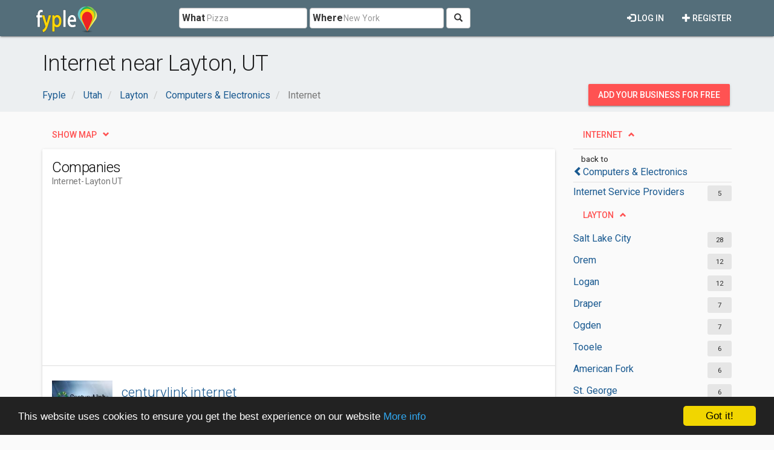

--- FILE ---
content_type: text/html; charset=utf-8
request_url: https://www.google.com/recaptcha/api2/aframe
body_size: 268
content:
<!DOCTYPE HTML><html><head><meta http-equiv="content-type" content="text/html; charset=UTF-8"></head><body><script nonce="h0B-wnJjRzhi8pz7qzSgJQ">/** Anti-fraud and anti-abuse applications only. See google.com/recaptcha */ try{var clients={'sodar':'https://pagead2.googlesyndication.com/pagead/sodar?'};window.addEventListener("message",function(a){try{if(a.source===window.parent){var b=JSON.parse(a.data);var c=clients[b['id']];if(c){var d=document.createElement('img');d.src=c+b['params']+'&rc='+(localStorage.getItem("rc::a")?sessionStorage.getItem("rc::b"):"");window.document.body.appendChild(d);sessionStorage.setItem("rc::e",parseInt(sessionStorage.getItem("rc::e")||0)+1);localStorage.setItem("rc::h",'1769762551624');}}}catch(b){}});window.parent.postMessage("_grecaptcha_ready", "*");}catch(b){}</script></body></html>